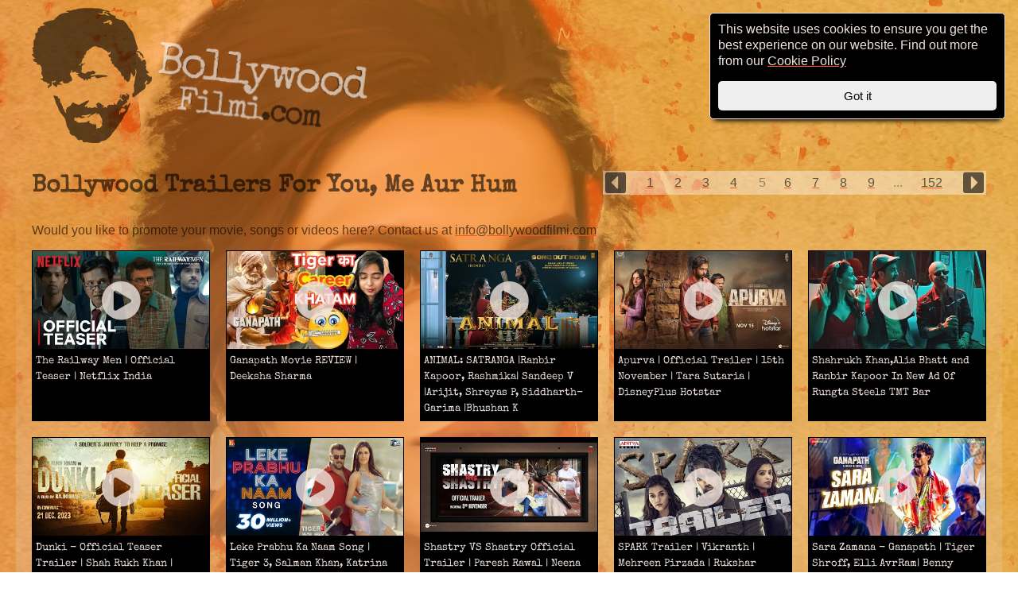

--- FILE ---
content_type: text/html; charset=utf-8
request_url: https://www.bollywoodfilmi.com/?pg=5
body_size: 3593
content:
<!DOCTYPE html>
<html lang="en-gb" dir="ltr">
<head>

<meta charset="UTF-8">



<title>Bollywood Filmi: Bollywood Trailers For You, Me Aur Hum</title>



<meta name="description" content="Bollywood Filmi has the latest indian movie trailers. Follow your superstars from Shah Rukh Khan, Salman Khan or Akshay Kumar" />

<link rel="stylesheet" href="/inc/css/main.min.css?v=32">
<meta name="viewport" content="width=device-width, initial-scale=1.0, user-scalable=0">
<meta property="fb:app_id" content="2196945747252896" />
<link rel="alternate" type="application/atom+xml" title="Atom feed" href="https://www.bollywoodfilmi.com/atom/" />
<link rel="alternate" type="application/rss+xml" title="RSS feed" href="https://www.bollywoodfilmi.com/rss/" />



<script type='text/javascript' src='https://platform-api.sharethis.com/js/sharethis.js#property=5e9c826f69017f0019705249&product=sticky-share-buttons&cms=website' async='async'></script>
</head>
<body>
<div class="page default">

<h1>Bollywood Trailers For You, Me Aur Hum</h1>

<p>Would you like to promote your movie, songs or videos here? Contact us at <a href="mailto:&#105;&#110;&#102;&#111;&#064;&#098;&#111;&#108;&#108;&#121;&#119;&#111;&#111;&#100;&#102;&#105;&#108;&#109;&#105;&#046;&#099;&#111;&#109;">&#105;&#110;&#102;&#111;&#064;&#098;&#111;&#108;&#108;&#121;&#119;&#111;&#111;&#100;&#102;&#105;&#108;&#109;&#105;&#046;&#099;&#111;&#109;</a></p>





<ul class="videos"><li><a rel="bookmark" href="https://www.bollywoodfilmi.com/video/the-railway-men-official-teaser-netflix-india.html">
<div class="img">

<img data-src="/inc/img/tb/yt.php?id=KQKjzJfnEOw" alt="The Railway Men | Official Teaser | Netflix India" src="/inc/img/1.png" />

</div>
<h3>The Railway Men | Official Teaser | Netflix India</h3>

</a></li>
<li><a rel="bookmark" href="https://www.bollywoodfilmi.com/video/ganapath-movie-review-deeksha-sharma.html">
<div class="img">

<img data-src="/inc/img/tb/yt.php?id=n7hC6_Qd6BM" alt="Ganapath Movie REVIEW | Deeksha Sharma" src="/inc/img/1.png" />

</div>
<h3>Ganapath Movie REVIEW | Deeksha Sharma</h3>

</a></li>
<li><a rel="bookmark" href="https://www.bollywoodfilmi.com/video/animal-satranga-ranbir-kapoor-rashmika-sandeep-v-arijit-shreyas-p-siddharth-garima-bhushan-k.html">
<div class="img">

<img data-src="/inc/img/tb/yt.php?id=HrnrqYxYrbk" alt="ANIMAL: SATRANGA |Ranbir Kapoor, Rashmika| Sandeep V |Arijit, Shreyas P, Siddharth-Garima |Bhushan K" src="/inc/img/1.png" />

</div>
<h3>ANIMAL: SATRANGA |Ranbir Kapoor, Rashmika| Sandeep V |Arijit, Shreyas P, Siddharth-Garima |Bhushan K</h3>

</a></li>
<li><a rel="bookmark" href="https://www.bollywoodfilmi.com/video/apurva-official-trailer-15th-november-tara-sutaria-disneyplus-hotstar.html">
<div class="img">

<img data-src="/inc/img/tb/yt.php?id=YtVH3qz_XUA" alt="Apurva | Official Trailer | 15th November | Tara Sutaria | DisneyPlus Hotstar" src="/inc/img/1.png" />

</div>
<h3>Apurva | Official Trailer | 15th November | Tara Sutaria | DisneyPlus Hotstar</h3>

</a></li>
<li><a rel="bookmark" href="https://www.bollywoodfilmi.com/video/shahrukh-khanalia-bhatt-and-ranbir-kapoor-in-new-ad-of-rungta-steels-tmt-bar.html">
<div class="img">

<img data-src="/inc/img/tb/yt.php?id=SUUIPBTrgk0" alt="Shahrukh Khan,Alia Bhatt and Ranbir Kapoor In New Ad Of Rungta Steels TMT Bar" src="/inc/img/1.png" />

</div>
<h3>Shahrukh Khan,Alia Bhatt and Ranbir Kapoor In New Ad Of Rungta Steels TMT Bar</h3>

</a></li>
<li><a rel="bookmark" href="https://www.bollywoodfilmi.com/video/dunki-official-teaser-trailer-shah-rukh-khan-taapsee-pannu-rajkumar-hirani-fan-made.html">
<div class="img">

<img data-src="/inc/img/tb/yt.php?id=YaeJ_hKLeCg" alt="Dunki - Official Teaser Trailer | Shah Rukh Khan | Taapsee Pannu | Rajkumar Hirani (Fan-Made)" src="/inc/img/1.png" />

</div>
<h3>Dunki - Official Teaser Trailer | Shah Rukh Khan | Taapsee Pannu | Rajkumar Hirani (Fan-Made)</h3>

</a></li>
<li><a rel="bookmark" href="https://www.bollywoodfilmi.com/video/leke-prabhu-ka-naam-song-tiger-3-salman-khan-katrina-kaif-pritam-arijit-singh-nikhitaamitabh.html">
<div class="img">

<img data-src="/inc/img/tb/yt.php?id=6GxXehkPyBs" alt="Leke Prabhu Ka Naam Song | Tiger 3, Salman Khan, Katrina Kaif, Pritam, Arijit Singh, Nikhita,Amitabh" src="/inc/img/1.png" />

</div>
<h3>Leke Prabhu Ka Naam Song | Tiger 3, Salman Khan, Katrina Kaif, Pritam, Arijit Singh, Nikhita,Amitabh</h3>

</a></li>
<li><a rel="bookmark" href="https://www.bollywoodfilmi.com/video/shastry-vs-shastry-official-trailer-paresh-rawal-neena-kulkarni-shiv-panditt-mimi-chakraborty.html">
<div class="img">

<img data-src="/inc/img/tb/yt.php?id=7FoL7PYsoxs" alt="Shastry VS Shastry Official Trailer | Paresh Rawal | Neena Kulkarni | Shiv Panditt |Mimi Chakraborty" src="/inc/img/1.png" />

</div>
<h3>Shastry VS Shastry Official Trailer | Paresh Rawal | Neena Kulkarni | Shiv Panditt |Mimi Chakraborty</h3>

</a></li>
<li><a rel="bookmark" href="https://www.bollywoodfilmi.com/video/spark-trailer-vikranth-mehreen-pirzada-rukshar-dhillon-hesham-abdul-wahab.html">
<div class="img">

<img data-src="/inc/img/tb/yt.php?id=4PBG3sX6_jo" alt="SPARK Trailer | Vikranth | Mehreen Pirzada | Rukshar Dhillon | Hesham Abdul Wahab" src="/inc/img/1.png" />

</div>
<h3>SPARK Trailer | Vikranth | Mehreen Pirzada | Rukshar Dhillon | Hesham Abdul Wahab</h3>

</a></li>
<li><a rel="bookmark" href="https://www.bollywoodfilmi.com/video/sara-zamana-ganapath-tiger-shroff-elli-avrram-benny-dayal-prakriti-kakar-white-noise-studios.html">
<div class="img">

<img data-src="/inc/img/tb/yt.php?id=MQH1IcSIeyc" alt="Sara Zamana - Ganapath | Tiger Shroff, Elli AvrRam| Benny Dayal, Prakriti Kakar, White Noise Studios" src="/inc/img/1.png" />

</div>
<h3>Sara Zamana - Ganapath | Tiger Shroff, Elli AvrRam| Benny Dayal, Prakriti Kakar, White Noise Studios</h3>

</a></li>
<li><a rel="bookmark" href="https://www.bollywoodfilmi.com/video/aspirants-season-2-official-trailer-prime-video-india.html">
<div class="img">

<img data-src="/inc/img/tb/yt.php?id=jWUQ2A-LxNo" alt="Aspirants Season 2 - Official Trailer | Prime Video India" src="/inc/img/1.png" />

</div>
<h3>Aspirants Season 2 - Official Trailer | Prime Video India</h3>

</a></li>
<li><a rel="bookmark" href="https://www.bollywoodfilmi.com/video/world-of-ganapath-special-promo-amitabh-b-tiger-s-kriti-s-vikas-b-jackky-b-20th-oct-23.html">
<div class="img">

<img data-src="/inc/img/tb/yt.php?id=UU_kVfV47Yo" alt="World of GANAPATH | Special Promo | Amitabh B, Tiger S, Kriti S | Vikas B, Jackky B  | 20th Oct&#39; 23" src="/inc/img/1.png" />

</div>
<h3>World of GANAPATH | Special Promo | Amitabh B, Tiger S, Kriti S | Vikas B, Jackky B  | 20th Oct&#39; 23</h3>

</a></li>
<li><a rel="bookmark" href="https://www.bollywoodfilmi.com/video/leo-movie-review-deeksha-sharma.html">
<div class="img">

<img data-src="/inc/img/tb/yt.php?id=sFlRVNxv4PE" alt="Leo Movie REVIEW | Deeksha Sharma" src="/inc/img/1.png" />

</div>
<h3>Leo Movie REVIEW | Deeksha Sharma</h3>

</a></li>
<li><a rel="bookmark" href="https://www.bollywoodfilmi.com/video/tiger-3-telugu-trailer-salman-khan-katrina-kaif-emraan-hashmi-maneesh-sharma-yrf-spy-universe.html">
<div class="img">

<img data-src="/inc/img/tb/yt.php?id=BYT0FEzuIII" alt="Tiger 3 Telugu Trailer | Salman Khan, Katrina Kaif, Emraan Hashmi, Maneesh Sharma | YRF Spy Universe" src="/inc/img/1.png" />

</div>
<h3>Tiger 3 Telugu Trailer | Salman Khan, Katrina Kaif, Emraan Hashmi, Maneesh Sharma | YRF Spy Universe</h3>

</a></li>
<li><a rel="bookmark" href="https://www.bollywoodfilmi.com/video/permanent-roommates-season-3-official-trailer-prime-video-india.html">
<div class="img">

<img data-src="/inc/img/tb/yt.php?id=hqJ6JSw2W04" alt="Permanent Roommates Season 3 - Official Trailer | Prime Video India" src="/inc/img/1.png" />

</div>
<h3>Permanent Roommates Season 3 - Official Trailer | Prime Video India</h3>

</a></li></ul>

<ul class="pagination"><li class="prev"><a  rel="prev" href="/?pg=4" title="Go to previous page">Prev</a></li><li><a href="/" title="Go to page 1">1</a></li><li><a href="/?pg=2" title="Go to page 2">2</a></li><li><a href="/?pg=3" title="Go to page 3">3</a></li><li><a href="/?pg=4" title="Go to page 4">4</a></li>
          <li class="active">5</li><li><a href="/?pg=6" title="Go to page 6">6</a></li><li><a href="/?pg=7" title="Go to page 7">7</a></li><li><a href="/?pg=8" title="Go to page 8">8</a></li><li><a href="/?pg=9" title="Go to page 9">9</a></li><li class="more">...</li><li><a href="/?pg=152" title="Go to page 152">152</a></li><li class="next" ><a rel="next" href="/?pg=6" title="Go to next page" >Next</a></li></ul>


<h2><a href="https://www.bollywoodfilmi.com/news-gossip/">News &amp; Gossip</a></h2>
<ul class="videos news"><li><a rel="bookmark" href="https://www.bollywoodfilmi.com/news-gossip/embrace-tradition-with-meera-kapoors-first-dates-and-cultural-values-an-indian-auntys-perspective">
<div class="img">



<img src="https://www.bollywoodfilmi.com/images/22t.jpg" alt="Meera Kapoor welcoming you" width="590" height="225" />



</div>
<h3>Embrace Tradition with Meera Kapoor’s “First Dates and Cultural Values: An Indian Aunty’s Perspective”</h3>

</a></li>
<li><a rel="bookmark" href="https://www.bollywoodfilmi.com/news-gossip/bollywood-actors-coping-with-covid-19">
<div class="img">



<img src="https://www.bollywoodfilmi.com/images/19t.jpg" alt="hand touching glass" width="590" height="225" />



</div>
<h3>Bollywood stars coping with COVID-19</h3>

</a></li>
<li><a rel="bookmark" href="https://www.bollywoodfilmi.com/news-gossip/covid-19-bollywood">
<div class="img">



<img src="https://www.bollywoodfilmi.com/images/21t.jpg" alt="Coronavirus (COVID-19)" width="590" height="225" />



</div>
<h3>COVID-19 Vs Bollywood</h3>

</a></li>
<li><a rel="bookmark" href="https://www.bollywoodfilmi.com/news-gossip/shah-rukh-khan-s-fight-against-covid-19">
<div class="img">



<img src="https://www.bollywoodfilmi.com/images/17t.jpg" alt="Vidya Sharukh and Anushka at Apsara" width="590" height="225" />



</div>
<h3>Shah Rukh Khan&#39;s fight against COVID-19</h3>

</a></li>
<li><a rel="bookmark" href="https://www.bollywoodfilmi.com/news-gossip/amitabh-rekha-the-controversial-relationship">
<div class="img">



<img src="https://www.bollywoodfilmi.com/images/16t.jpg" alt="Amitabh &amp; Rekha" width="590" height="225" />



</div>
<h3>Amitabh &amp; Rekha - The Controversial Relationship</h3>

</a></li></ul>

</div>

<div class="header">
<a rel="home" href="https://www.bollywoodfilmi.com/">
<img src="/inc/img/gabar2.svg" alt="Bollywood Filmi">
<h2>Bollywood <span>Filmi.com</span></h2>
</a>
</div>

<footer>


<div id="fb-root"></div>
<script async defer crossorigin="anonymous" src="https://connect.facebook.net/en_GB/sdk.js#xfbml=1&version=v20.0&appId=2196945747252896" nonce="DSYLlQJf"></script>
<div class="fb-like" data-href="https://www.bollywoodfilmi.com/" data-width="" data-layout="" data-action="" data-size="" data-share="true"></div>



<ul class="linklist"><li><!-- This is being used as an external links form, therefore rel is set to 'external' -->
<a rel="external" href="/about/cookie-policy">Cookie Policy</a>
</li>
<li><!-- This is being used as an external links form, therefore rel is set to 'external' -->
<a rel="external" href="/about/privacy-policy.html">Privacy Policy</a>
</li>
<li><!-- This is being used as an external links form, therefore rel is set to 'external' -->
<a rel="external" href="/about/terms-conditions.html">Terms &amp; conditions</a>
</li></ul>

<p>Copyright &copy; 2020 BollywoodFilmi.com | Valid <a href="http://validator.w3.org/check?uri=https://www.bollywoodfilmi.com/" rel="external">HTML5</a></p>

</footer>
<picture>
<source srcset="/inc/img/bg-deepika.webp" type="image/webp" media="(min-width: 767px)">
<source srcset="/inc/img/bg-deepika-mobile.webp" type="image/webp">
<img alt="background" id="bg" src="/inc/img/1.png" />
</picture>

<template id="cookie-alert">
	<div class="site-alert">
		<p>This website uses cookies to ensure you get the best experience on our website. Find out more from our <a href="/about/cookie-policy">Cookie Policy</a></p>
		<button class="close">Got it</button>
	</div>
</template>

<script src="/inc/js/main.min.js?v=4"></script>
<script async src="https://www.googletagmanager.com/gtag/js?id=UA-128013760-1"></script>
<script>
  window.dataLayer = window.dataLayer || [];
  function gtag(){dataLayer.push(arguments);}
  gtag('js', new Date());
  gtag('config', 'UA-128013760-1');
</script>

</body>
</html>